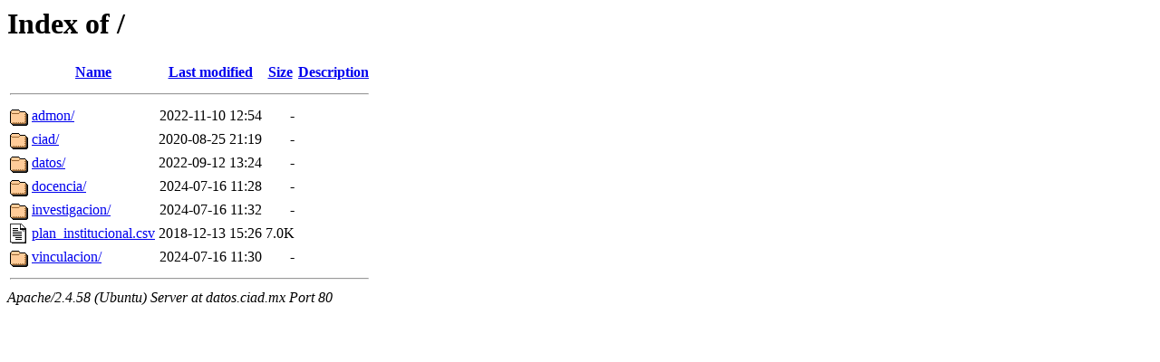

--- FILE ---
content_type: text/html;charset=UTF-8
request_url: https://datos.ciad.mx/
body_size: 568
content:
<!DOCTYPE HTML PUBLIC "-//W3C//DTD HTML 3.2 Final//EN">
<html>
 <head>
  <title>Index of /</title>
 </head>
 <body>
<h1>Index of /</h1>
  <table>
   <tr><th valign="top"><img src="/icons/blank.gif" alt="[ICO]"></th><th><a href="?C=N;O=D">Name</a></th><th><a href="?C=M;O=A">Last modified</a></th><th><a href="?C=S;O=A">Size</a></th><th><a href="?C=D;O=A">Description</a></th></tr>
   <tr><th colspan="5"><hr></th></tr>
<tr><td valign="top"><img src="/icons/folder.gif" alt="[DIR]"></td><td><a href="admon/">admon/</a></td><td align="right">2022-11-10 12:54  </td><td align="right">  - </td><td>&nbsp;</td></tr>
<tr><td valign="top"><img src="/icons/folder.gif" alt="[DIR]"></td><td><a href="ciad/">ciad/</a></td><td align="right">2020-08-25 21:19  </td><td align="right">  - </td><td>&nbsp;</td></tr>
<tr><td valign="top"><img src="/icons/folder.gif" alt="[DIR]"></td><td><a href="datos/">datos/</a></td><td align="right">2022-09-12 13:24  </td><td align="right">  - </td><td>&nbsp;</td></tr>
<tr><td valign="top"><img src="/icons/folder.gif" alt="[DIR]"></td><td><a href="docencia/">docencia/</a></td><td align="right">2024-07-16 11:28  </td><td align="right">  - </td><td>&nbsp;</td></tr>
<tr><td valign="top"><img src="/icons/folder.gif" alt="[DIR]"></td><td><a href="investigacion/">investigacion/</a></td><td align="right">2024-07-16 11:32  </td><td align="right">  - </td><td>&nbsp;</td></tr>
<tr><td valign="top"><img src="/icons/text.gif" alt="[TXT]"></td><td><a href="plan_institucional.csv">plan_institucional.csv</a></td><td align="right">2018-12-13 15:26  </td><td align="right">7.0K</td><td>&nbsp;</td></tr>
<tr><td valign="top"><img src="/icons/folder.gif" alt="[DIR]"></td><td><a href="vinculacion/">vinculacion/</a></td><td align="right">2024-07-16 11:30  </td><td align="right">  - </td><td>&nbsp;</td></tr>
   <tr><th colspan="5"><hr></th></tr>
</table>
<address>Apache/2.4.58 (Ubuntu) Server at datos.ciad.mx Port 80</address>
</body></html>
